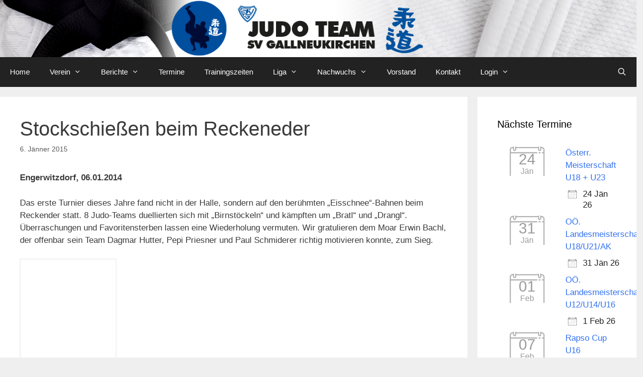

--- FILE ---
content_type: text/html; charset=UTF-8
request_url: https://www.judo-svg.at/stockschiessen-beim-reckeneder-5162
body_size: 14218
content:
<!DOCTYPE html>
<html lang="de-AT">
<head><style>img.lazy{min-height:1px}</style><link href="https://www.judo-svg.at/wp-content/plugins/w3-total-cache/pub/js/lazyload.min.js" as="script">
	<meta charset="UTF-8">
	<meta name='robots' content='index, follow, max-image-preview:large, max-snippet:-1, max-video-preview:-1' />
<meta name="viewport" content="width=device-width, initial-scale=1">
	<!-- This site is optimized with the Yoast SEO plugin v26.7 - https://yoast.com/wordpress/plugins/seo/ -->
	<title>Stockschießen beim Reckeneder - Judoteam SV Gallneukirchen</title>
	<link rel="canonical" href="https://www.judo-svg.at/stockschiessen-beim-reckeneder-5162" />
	<meta property="og:locale" content="de_DE" />
	<meta property="og:type" content="article" />
	<meta property="og:title" content="Stockschießen beim Reckeneder - Judoteam SV Gallneukirchen" />
	<meta property="og:description" content="Engerwitzdorf, 06.01.2014 Das erste Turnier dieses Jahre fand nicht in der Halle, sondern auf den berühmten &#8222;Eisschnee&#8220;-Bahnen beim Reckender statt. ... WeiterlesenStockschießen beim Reckeneder" />
	<meta property="og:url" content="https://www.judo-svg.at/stockschiessen-beim-reckeneder-5162" />
	<meta property="og:site_name" content="Judoteam SV Gallneukirchen" />
	<meta property="article:published_time" content="2015-01-06T07:16:48+00:00" />
	<meta name="author" content="Susann Stollberg" />
	<meta name="twitter:card" content="summary_large_image" />
	<meta name="twitter:label1" content="Verfasst von" />
	<meta name="twitter:data1" content="Susann Stollberg" />
	<script type="application/ld+json" class="yoast-schema-graph">{"@context":"https://schema.org","@graph":[{"@type":"Article","@id":"https://www.judo-svg.at/stockschiessen-beim-reckeneder-5162#article","isPartOf":{"@id":"https://www.judo-svg.at/stockschiessen-beim-reckeneder-5162"},"author":{"name":"Susann Stollberg","@id":"https://www.judo-svg.at/#/schema/person/ee44a3953bbc0d553b9805d5c9a68859"},"headline":"Stockschießen beim Reckeneder","datePublished":"2015-01-06T07:16:48+00:00","mainEntityOfPage":{"@id":"https://www.judo-svg.at/stockschiessen-beim-reckeneder-5162"},"wordCount":68,"publisher":{"@id":"https://www.judo-svg.at/#organization"},"articleSection":["Seitenblicke"],"inLanguage":"de-AT"},{"@type":"WebPage","@id":"https://www.judo-svg.at/stockschiessen-beim-reckeneder-5162","url":"https://www.judo-svg.at/stockschiessen-beim-reckeneder-5162","name":"Stockschießen beim Reckeneder - Judoteam SV Gallneukirchen","isPartOf":{"@id":"https://www.judo-svg.at/#website"},"datePublished":"2015-01-06T07:16:48+00:00","breadcrumb":{"@id":"https://www.judo-svg.at/stockschiessen-beim-reckeneder-5162#breadcrumb"},"inLanguage":"de-AT","potentialAction":[{"@type":"ReadAction","target":["https://www.judo-svg.at/stockschiessen-beim-reckeneder-5162"]}]},{"@type":"BreadcrumbList","@id":"https://www.judo-svg.at/stockschiessen-beim-reckeneder-5162#breadcrumb","itemListElement":[{"@type":"ListItem","position":1,"name":"Home","item":"https://www.judo-svg.at/"},{"@type":"ListItem","position":2,"name":"Stockschießen beim Reckeneder"}]},{"@type":"WebSite","@id":"https://www.judo-svg.at/#website","url":"https://www.judo-svg.at/","name":"Judoteam SV Gallneukirchen","description":"","publisher":{"@id":"https://www.judo-svg.at/#organization"},"potentialAction":[{"@type":"SearchAction","target":{"@type":"EntryPoint","urlTemplate":"https://www.judo-svg.at/?s={search_term_string}"},"query-input":{"@type":"PropertyValueSpecification","valueRequired":true,"valueName":"search_term_string"}}],"inLanguage":"de-AT"},{"@type":"Organization","@id":"https://www.judo-svg.at/#organization","name":"Judoteam SV Gallneukirchen","url":"https://www.judo-svg.at/","logo":{"@type":"ImageObject","inLanguage":"de-AT","@id":"https://www.judo-svg.at/#/schema/logo/image/","url":"https://www.judo-svg.at/wp-content/uploads/2020/12/cropped-2020_header_judo_svg.png","contentUrl":"https://www.judo-svg.at/wp-content/uploads/2020/12/cropped-2020_header_judo_svg.png","width":1400,"height":126,"caption":"Judoteam SV Gallneukirchen"},"image":{"@id":"https://www.judo-svg.at/#/schema/logo/image/"}},{"@type":"Person","@id":"https://www.judo-svg.at/#/schema/person/ee44a3953bbc0d553b9805d5c9a68859","name":"Susann Stollberg","image":{"@type":"ImageObject","inLanguage":"de-AT","@id":"https://www.judo-svg.at/#/schema/person/image/","url":"https://secure.gravatar.com/avatar/98587fc80ccd09669bbd2e18281f377f3f8d513634e5b3997d3e74ed3b645758?s=96&d=mm&r=g","contentUrl":"https://secure.gravatar.com/avatar/98587fc80ccd09669bbd2e18281f377f3f8d513634e5b3997d3e74ed3b645758?s=96&d=mm&r=g","caption":"Susann Stollberg"},"url":"https://www.judo-svg.at/author/stollbergs"}]}</script>
	<!-- / Yoast SEO plugin. -->


<link rel='dns-prefetch' href='//stats.wp.com' />
<link rel="alternate" type="application/rss+xml" title="Judoteam SV Gallneukirchen &raquo; Feed" href="https://www.judo-svg.at/feed" />
<link rel="alternate" type="application/rss+xml" title="Judoteam SV Gallneukirchen &raquo; Kommentar-Feed" href="https://www.judo-svg.at/comments/feed" />
<link rel="alternate" type="application/rss+xml" title="Judoteam SV Gallneukirchen &raquo; Stockschießen beim Reckeneder Kommentar-Feed" href="https://www.judo-svg.at/stockschiessen-beim-reckeneder-5162/feed" />
<link rel="alternate" title="oEmbed (JSON)" type="application/json+oembed" href="https://www.judo-svg.at/wp-json/oembed/1.0/embed?url=https%3A%2F%2Fwww.judo-svg.at%2Fstockschiessen-beim-reckeneder-5162" />
<link rel="alternate" title="oEmbed (XML)" type="text/xml+oembed" href="https://www.judo-svg.at/wp-json/oembed/1.0/embed?url=https%3A%2F%2Fwww.judo-svg.at%2Fstockschiessen-beim-reckeneder-5162&#038;format=xml" />
<style id='wp-img-auto-sizes-contain-inline-css'>
img:is([sizes=auto i],[sizes^="auto," i]){contain-intrinsic-size:3000px 1500px}
/*# sourceURL=wp-img-auto-sizes-contain-inline-css */
</style>
<style id='wp-emoji-styles-inline-css'>

	img.wp-smiley, img.emoji {
		display: inline !important;
		border: none !important;
		box-shadow: none !important;
		height: 1em !important;
		width: 1em !important;
		margin: 0 0.07em !important;
		vertical-align: -0.1em !important;
		background: none !important;
		padding: 0 !important;
	}
/*# sourceURL=wp-emoji-styles-inline-css */
</style>
<style id='wp-block-library-inline-css'>
:root{--wp-block-synced-color:#7a00df;--wp-block-synced-color--rgb:122,0,223;--wp-bound-block-color:var(--wp-block-synced-color);--wp-editor-canvas-background:#ddd;--wp-admin-theme-color:#007cba;--wp-admin-theme-color--rgb:0,124,186;--wp-admin-theme-color-darker-10:#006ba1;--wp-admin-theme-color-darker-10--rgb:0,107,160.5;--wp-admin-theme-color-darker-20:#005a87;--wp-admin-theme-color-darker-20--rgb:0,90,135;--wp-admin-border-width-focus:2px}@media (min-resolution:192dpi){:root{--wp-admin-border-width-focus:1.5px}}.wp-element-button{cursor:pointer}:root .has-very-light-gray-background-color{background-color:#eee}:root .has-very-dark-gray-background-color{background-color:#313131}:root .has-very-light-gray-color{color:#eee}:root .has-very-dark-gray-color{color:#313131}:root .has-vivid-green-cyan-to-vivid-cyan-blue-gradient-background{background:linear-gradient(135deg,#00d084,#0693e3)}:root .has-purple-crush-gradient-background{background:linear-gradient(135deg,#34e2e4,#4721fb 50%,#ab1dfe)}:root .has-hazy-dawn-gradient-background{background:linear-gradient(135deg,#faaca8,#dad0ec)}:root .has-subdued-olive-gradient-background{background:linear-gradient(135deg,#fafae1,#67a671)}:root .has-atomic-cream-gradient-background{background:linear-gradient(135deg,#fdd79a,#004a59)}:root .has-nightshade-gradient-background{background:linear-gradient(135deg,#330968,#31cdcf)}:root .has-midnight-gradient-background{background:linear-gradient(135deg,#020381,#2874fc)}:root{--wp--preset--font-size--normal:16px;--wp--preset--font-size--huge:42px}.has-regular-font-size{font-size:1em}.has-larger-font-size{font-size:2.625em}.has-normal-font-size{font-size:var(--wp--preset--font-size--normal)}.has-huge-font-size{font-size:var(--wp--preset--font-size--huge)}.has-text-align-center{text-align:center}.has-text-align-left{text-align:left}.has-text-align-right{text-align:right}.has-fit-text{white-space:nowrap!important}#end-resizable-editor-section{display:none}.aligncenter{clear:both}.items-justified-left{justify-content:flex-start}.items-justified-center{justify-content:center}.items-justified-right{justify-content:flex-end}.items-justified-space-between{justify-content:space-between}.screen-reader-text{border:0;clip-path:inset(50%);height:1px;margin:-1px;overflow:hidden;padding:0;position:absolute;width:1px;word-wrap:normal!important}.screen-reader-text:focus{background-color:#ddd;clip-path:none;color:#444;display:block;font-size:1em;height:auto;left:5px;line-height:normal;padding:15px 23px 14px;text-decoration:none;top:5px;width:auto;z-index:100000}html :where(.has-border-color){border-style:solid}html :where([style*=border-top-color]){border-top-style:solid}html :where([style*=border-right-color]){border-right-style:solid}html :where([style*=border-bottom-color]){border-bottom-style:solid}html :where([style*=border-left-color]){border-left-style:solid}html :where([style*=border-width]){border-style:solid}html :where([style*=border-top-width]){border-top-style:solid}html :where([style*=border-right-width]){border-right-style:solid}html :where([style*=border-bottom-width]){border-bottom-style:solid}html :where([style*=border-left-width]){border-left-style:solid}html :where(img[class*=wp-image-]){height:auto;max-width:100%}:where(figure){margin:0 0 1em}html :where(.is-position-sticky){--wp-admin--admin-bar--position-offset:var(--wp-admin--admin-bar--height,0px)}@media screen and (max-width:600px){html :where(.is-position-sticky){--wp-admin--admin-bar--position-offset:0px}}

/*# sourceURL=wp-block-library-inline-css */
</style><style id='global-styles-inline-css'>
:root{--wp--preset--aspect-ratio--square: 1;--wp--preset--aspect-ratio--4-3: 4/3;--wp--preset--aspect-ratio--3-4: 3/4;--wp--preset--aspect-ratio--3-2: 3/2;--wp--preset--aspect-ratio--2-3: 2/3;--wp--preset--aspect-ratio--16-9: 16/9;--wp--preset--aspect-ratio--9-16: 9/16;--wp--preset--color--black: #000000;--wp--preset--color--cyan-bluish-gray: #abb8c3;--wp--preset--color--white: #ffffff;--wp--preset--color--pale-pink: #f78da7;--wp--preset--color--vivid-red: #cf2e2e;--wp--preset--color--luminous-vivid-orange: #ff6900;--wp--preset--color--luminous-vivid-amber: #fcb900;--wp--preset--color--light-green-cyan: #7bdcb5;--wp--preset--color--vivid-green-cyan: #00d084;--wp--preset--color--pale-cyan-blue: #8ed1fc;--wp--preset--color--vivid-cyan-blue: #0693e3;--wp--preset--color--vivid-purple: #9b51e0;--wp--preset--color--contrast: var(--contrast);--wp--preset--color--contrast-2: var(--contrast-2);--wp--preset--color--contrast-3: var(--contrast-3);--wp--preset--color--base: var(--base);--wp--preset--color--base-2: var(--base-2);--wp--preset--color--base-3: var(--base-3);--wp--preset--color--accent: var(--accent);--wp--preset--gradient--vivid-cyan-blue-to-vivid-purple: linear-gradient(135deg,rgb(6,147,227) 0%,rgb(155,81,224) 100%);--wp--preset--gradient--light-green-cyan-to-vivid-green-cyan: linear-gradient(135deg,rgb(122,220,180) 0%,rgb(0,208,130) 100%);--wp--preset--gradient--luminous-vivid-amber-to-luminous-vivid-orange: linear-gradient(135deg,rgb(252,185,0) 0%,rgb(255,105,0) 100%);--wp--preset--gradient--luminous-vivid-orange-to-vivid-red: linear-gradient(135deg,rgb(255,105,0) 0%,rgb(207,46,46) 100%);--wp--preset--gradient--very-light-gray-to-cyan-bluish-gray: linear-gradient(135deg,rgb(238,238,238) 0%,rgb(169,184,195) 100%);--wp--preset--gradient--cool-to-warm-spectrum: linear-gradient(135deg,rgb(74,234,220) 0%,rgb(151,120,209) 20%,rgb(207,42,186) 40%,rgb(238,44,130) 60%,rgb(251,105,98) 80%,rgb(254,248,76) 100%);--wp--preset--gradient--blush-light-purple: linear-gradient(135deg,rgb(255,206,236) 0%,rgb(152,150,240) 100%);--wp--preset--gradient--blush-bordeaux: linear-gradient(135deg,rgb(254,205,165) 0%,rgb(254,45,45) 50%,rgb(107,0,62) 100%);--wp--preset--gradient--luminous-dusk: linear-gradient(135deg,rgb(255,203,112) 0%,rgb(199,81,192) 50%,rgb(65,88,208) 100%);--wp--preset--gradient--pale-ocean: linear-gradient(135deg,rgb(255,245,203) 0%,rgb(182,227,212) 50%,rgb(51,167,181) 100%);--wp--preset--gradient--electric-grass: linear-gradient(135deg,rgb(202,248,128) 0%,rgb(113,206,126) 100%);--wp--preset--gradient--midnight: linear-gradient(135deg,rgb(2,3,129) 0%,rgb(40,116,252) 100%);--wp--preset--font-size--small: 13px;--wp--preset--font-size--medium: 20px;--wp--preset--font-size--large: 36px;--wp--preset--font-size--x-large: 42px;--wp--preset--spacing--20: 0.44rem;--wp--preset--spacing--30: 0.67rem;--wp--preset--spacing--40: 1rem;--wp--preset--spacing--50: 1.5rem;--wp--preset--spacing--60: 2.25rem;--wp--preset--spacing--70: 3.38rem;--wp--preset--spacing--80: 5.06rem;--wp--preset--shadow--natural: 6px 6px 9px rgba(0, 0, 0, 0.2);--wp--preset--shadow--deep: 12px 12px 50px rgba(0, 0, 0, 0.4);--wp--preset--shadow--sharp: 6px 6px 0px rgba(0, 0, 0, 0.2);--wp--preset--shadow--outlined: 6px 6px 0px -3px rgb(255, 255, 255), 6px 6px rgb(0, 0, 0);--wp--preset--shadow--crisp: 6px 6px 0px rgb(0, 0, 0);}:where(.is-layout-flex){gap: 0.5em;}:where(.is-layout-grid){gap: 0.5em;}body .is-layout-flex{display: flex;}.is-layout-flex{flex-wrap: wrap;align-items: center;}.is-layout-flex > :is(*, div){margin: 0;}body .is-layout-grid{display: grid;}.is-layout-grid > :is(*, div){margin: 0;}:where(.wp-block-columns.is-layout-flex){gap: 2em;}:where(.wp-block-columns.is-layout-grid){gap: 2em;}:where(.wp-block-post-template.is-layout-flex){gap: 1.25em;}:where(.wp-block-post-template.is-layout-grid){gap: 1.25em;}.has-black-color{color: var(--wp--preset--color--black) !important;}.has-cyan-bluish-gray-color{color: var(--wp--preset--color--cyan-bluish-gray) !important;}.has-white-color{color: var(--wp--preset--color--white) !important;}.has-pale-pink-color{color: var(--wp--preset--color--pale-pink) !important;}.has-vivid-red-color{color: var(--wp--preset--color--vivid-red) !important;}.has-luminous-vivid-orange-color{color: var(--wp--preset--color--luminous-vivid-orange) !important;}.has-luminous-vivid-amber-color{color: var(--wp--preset--color--luminous-vivid-amber) !important;}.has-light-green-cyan-color{color: var(--wp--preset--color--light-green-cyan) !important;}.has-vivid-green-cyan-color{color: var(--wp--preset--color--vivid-green-cyan) !important;}.has-pale-cyan-blue-color{color: var(--wp--preset--color--pale-cyan-blue) !important;}.has-vivid-cyan-blue-color{color: var(--wp--preset--color--vivid-cyan-blue) !important;}.has-vivid-purple-color{color: var(--wp--preset--color--vivid-purple) !important;}.has-black-background-color{background-color: var(--wp--preset--color--black) !important;}.has-cyan-bluish-gray-background-color{background-color: var(--wp--preset--color--cyan-bluish-gray) !important;}.has-white-background-color{background-color: var(--wp--preset--color--white) !important;}.has-pale-pink-background-color{background-color: var(--wp--preset--color--pale-pink) !important;}.has-vivid-red-background-color{background-color: var(--wp--preset--color--vivid-red) !important;}.has-luminous-vivid-orange-background-color{background-color: var(--wp--preset--color--luminous-vivid-orange) !important;}.has-luminous-vivid-amber-background-color{background-color: var(--wp--preset--color--luminous-vivid-amber) !important;}.has-light-green-cyan-background-color{background-color: var(--wp--preset--color--light-green-cyan) !important;}.has-vivid-green-cyan-background-color{background-color: var(--wp--preset--color--vivid-green-cyan) !important;}.has-pale-cyan-blue-background-color{background-color: var(--wp--preset--color--pale-cyan-blue) !important;}.has-vivid-cyan-blue-background-color{background-color: var(--wp--preset--color--vivid-cyan-blue) !important;}.has-vivid-purple-background-color{background-color: var(--wp--preset--color--vivid-purple) !important;}.has-black-border-color{border-color: var(--wp--preset--color--black) !important;}.has-cyan-bluish-gray-border-color{border-color: var(--wp--preset--color--cyan-bluish-gray) !important;}.has-white-border-color{border-color: var(--wp--preset--color--white) !important;}.has-pale-pink-border-color{border-color: var(--wp--preset--color--pale-pink) !important;}.has-vivid-red-border-color{border-color: var(--wp--preset--color--vivid-red) !important;}.has-luminous-vivid-orange-border-color{border-color: var(--wp--preset--color--luminous-vivid-orange) !important;}.has-luminous-vivid-amber-border-color{border-color: var(--wp--preset--color--luminous-vivid-amber) !important;}.has-light-green-cyan-border-color{border-color: var(--wp--preset--color--light-green-cyan) !important;}.has-vivid-green-cyan-border-color{border-color: var(--wp--preset--color--vivid-green-cyan) !important;}.has-pale-cyan-blue-border-color{border-color: var(--wp--preset--color--pale-cyan-blue) !important;}.has-vivid-cyan-blue-border-color{border-color: var(--wp--preset--color--vivid-cyan-blue) !important;}.has-vivid-purple-border-color{border-color: var(--wp--preset--color--vivid-purple) !important;}.has-vivid-cyan-blue-to-vivid-purple-gradient-background{background: var(--wp--preset--gradient--vivid-cyan-blue-to-vivid-purple) !important;}.has-light-green-cyan-to-vivid-green-cyan-gradient-background{background: var(--wp--preset--gradient--light-green-cyan-to-vivid-green-cyan) !important;}.has-luminous-vivid-amber-to-luminous-vivid-orange-gradient-background{background: var(--wp--preset--gradient--luminous-vivid-amber-to-luminous-vivid-orange) !important;}.has-luminous-vivid-orange-to-vivid-red-gradient-background{background: var(--wp--preset--gradient--luminous-vivid-orange-to-vivid-red) !important;}.has-very-light-gray-to-cyan-bluish-gray-gradient-background{background: var(--wp--preset--gradient--very-light-gray-to-cyan-bluish-gray) !important;}.has-cool-to-warm-spectrum-gradient-background{background: var(--wp--preset--gradient--cool-to-warm-spectrum) !important;}.has-blush-light-purple-gradient-background{background: var(--wp--preset--gradient--blush-light-purple) !important;}.has-blush-bordeaux-gradient-background{background: var(--wp--preset--gradient--blush-bordeaux) !important;}.has-luminous-dusk-gradient-background{background: var(--wp--preset--gradient--luminous-dusk) !important;}.has-pale-ocean-gradient-background{background: var(--wp--preset--gradient--pale-ocean) !important;}.has-electric-grass-gradient-background{background: var(--wp--preset--gradient--electric-grass) !important;}.has-midnight-gradient-background{background: var(--wp--preset--gradient--midnight) !important;}.has-small-font-size{font-size: var(--wp--preset--font-size--small) !important;}.has-medium-font-size{font-size: var(--wp--preset--font-size--medium) !important;}.has-large-font-size{font-size: var(--wp--preset--font-size--large) !important;}.has-x-large-font-size{font-size: var(--wp--preset--font-size--x-large) !important;}
/*# sourceURL=global-styles-inline-css */
</style>

<style id='classic-theme-styles-inline-css'>
/*! This file is auto-generated */
.wp-block-button__link{color:#fff;background-color:#32373c;border-radius:9999px;box-shadow:none;text-decoration:none;padding:calc(.667em + 2px) calc(1.333em + 2px);font-size:1.125em}.wp-block-file__button{background:#32373c;color:#fff;text-decoration:none}
/*# sourceURL=/wp-includes/css/classic-themes.min.css */
</style>
<link rel="stylesheet" href="https://www.judo-svg.at/wp-content/cache/minify/5e25d.css" media="all" />

<style id='events-manager-inline-css'>
body .em { --font-family : inherit; --font-weight : inherit; --font-size : 1em; --line-height : inherit; }
/*# sourceURL=events-manager-inline-css */
</style>
<link rel="stylesheet" href="https://www.judo-svg.at/wp-content/cache/minify/c1bf3.css" media="all" />




<style id='generate-style-inline-css'>
body{background-color:#efefef;color:#3a3a3a;}a{color:#1e73be;}a:hover, a:focus, a:active{color:#000000;}body .grid-container{max-width:1400px;}.wp-block-group__inner-container{max-width:1400px;margin-left:auto;margin-right:auto;}.generate-back-to-top{font-size:20px;border-radius:3px;position:fixed;bottom:30px;right:30px;line-height:40px;width:40px;text-align:center;z-index:10;transition:opacity 300ms ease-in-out;opacity:0.1;transform:translateY(1000px);}.generate-back-to-top__show{opacity:1;transform:translateY(0);}.navigation-search{position:absolute;left:-99999px;pointer-events:none;visibility:hidden;z-index:20;width:100%;top:0;transition:opacity 100ms ease-in-out;opacity:0;}.navigation-search.nav-search-active{left:0;right:0;pointer-events:auto;visibility:visible;opacity:1;}.navigation-search input[type="search"]{outline:0;border:0;vertical-align:bottom;line-height:1;opacity:0.9;width:100%;z-index:20;border-radius:0;-webkit-appearance:none;height:60px;}.navigation-search input::-ms-clear{display:none;width:0;height:0;}.navigation-search input::-ms-reveal{display:none;width:0;height:0;}.navigation-search input::-webkit-search-decoration, .navigation-search input::-webkit-search-cancel-button, .navigation-search input::-webkit-search-results-button, .navigation-search input::-webkit-search-results-decoration{display:none;}.main-navigation li.search-item{z-index:21;}li.search-item.active{transition:opacity 100ms ease-in-out;}.nav-left-sidebar .main-navigation li.search-item.active,.nav-right-sidebar .main-navigation li.search-item.active{width:auto;display:inline-block;float:right;}.gen-sidebar-nav .navigation-search{top:auto;bottom:0;}:root{--contrast:#222222;--contrast-2:#575760;--contrast-3:#b2b2be;--base:#f0f0f0;--base-2:#f7f8f9;--base-3:#ffffff;--accent:#1e73be;}:root .has-contrast-color{color:var(--contrast);}:root .has-contrast-background-color{background-color:var(--contrast);}:root .has-contrast-2-color{color:var(--contrast-2);}:root .has-contrast-2-background-color{background-color:var(--contrast-2);}:root .has-contrast-3-color{color:var(--contrast-3);}:root .has-contrast-3-background-color{background-color:var(--contrast-3);}:root .has-base-color{color:var(--base);}:root .has-base-background-color{background-color:var(--base);}:root .has-base-2-color{color:var(--base-2);}:root .has-base-2-background-color{background-color:var(--base-2);}:root .has-base-3-color{color:var(--base-3);}:root .has-base-3-background-color{background-color:var(--base-3);}:root .has-accent-color{color:var(--accent);}:root .has-accent-background-color{background-color:var(--accent);}body, button, input, select, textarea{font-family:Helvetica;}body{line-height:1.5;}.entry-content > [class*="wp-block-"]:not(:last-child):not(.wp-block-heading){margin-bottom:1.5em;}.main-navigation .main-nav ul ul li a{font-size:14px;}.sidebar .widget, .footer-widgets .widget{font-size:17px;}h1{font-family:Helvetica;font-weight:400;font-size:40px;}h2{font-family:Helvetica;font-weight:400;font-size:30px;}h3{font-family:Helvetica;font-size:20px;}h4{font-size:inherit;}h5{font-size:inherit;}@media (max-width:768px){.main-title{font-size:30px;}h1{font-size:30px;}h2{font-size:25px;}}.top-bar{background-color:#636363;color:#ffffff;}.top-bar a{color:#ffffff;}.top-bar a:hover{color:#303030;}.site-header{background-color:#ffffff;color:#3a3a3a;}.site-header a{color:#3a3a3a;}.main-title a,.main-title a:hover{color:#ffffff;}.site-description{color:#757575;}.main-navigation,.main-navigation ul ul{background-color:#222222;}.main-navigation .main-nav ul li a, .main-navigation .menu-toggle, .main-navigation .menu-bar-items{color:#ffffff;}.main-navigation .main-nav ul li:not([class*="current-menu-"]):hover > a, .main-navigation .main-nav ul li:not([class*="current-menu-"]):focus > a, .main-navigation .main-nav ul li.sfHover:not([class*="current-menu-"]) > a, .main-navigation .menu-bar-item:hover > a, .main-navigation .menu-bar-item.sfHover > a{color:#ffffff;background-color:#3f3f3f;}button.menu-toggle:hover,button.menu-toggle:focus,.main-navigation .mobile-bar-items a,.main-navigation .mobile-bar-items a:hover,.main-navigation .mobile-bar-items a:focus{color:#ffffff;}.main-navigation .main-nav ul li[class*="current-menu-"] > a{color:#ffffff;background-color:#3f3f3f;}.navigation-search input[type="search"],.navigation-search input[type="search"]:active, .navigation-search input[type="search"]:focus, .main-navigation .main-nav ul li.search-item.active > a, .main-navigation .menu-bar-items .search-item.active > a{color:#ffffff;background-color:#3f3f3f;}.main-navigation ul ul{background-color:#3f3f3f;}.main-navigation .main-nav ul ul li a{color:#ffffff;}.main-navigation .main-nav ul ul li:not([class*="current-menu-"]):hover > a,.main-navigation .main-nav ul ul li:not([class*="current-menu-"]):focus > a, .main-navigation .main-nav ul ul li.sfHover:not([class*="current-menu-"]) > a{color:#ffffff;background-color:#4f4f4f;}.main-navigation .main-nav ul ul li[class*="current-menu-"] > a{color:#ffffff;background-color:#4f4f4f;}.separate-containers .inside-article, .separate-containers .comments-area, .separate-containers .page-header, .one-container .container, .separate-containers .paging-navigation, .inside-page-header{background-color:#ffffff;}.entry-meta{color:#595959;}.entry-meta a{color:#595959;}.entry-meta a:hover{color:#1e73be;}.sidebar .widget{background-color:#ffffff;}.sidebar .widget .widget-title{color:#000000;}.footer-widgets{background-color:#ffffff;}.footer-widgets .widget-title{color:#000000;}.site-info{color:#ffffff;background-color:#222222;}.site-info a{color:#ffffff;}.site-info a:hover{color:#606060;}.footer-bar .widget_nav_menu .current-menu-item a{color:#606060;}input[type="text"],input[type="email"],input[type="url"],input[type="password"],input[type="search"],input[type="tel"],input[type="number"],textarea,select{color:#666666;background-color:#fafafa;border-color:#cccccc;}input[type="text"]:focus,input[type="email"]:focus,input[type="url"]:focus,input[type="password"]:focus,input[type="search"]:focus,input[type="tel"]:focus,input[type="number"]:focus,textarea:focus,select:focus{color:#666666;background-color:#ffffff;border-color:#bfbfbf;}button,html input[type="button"],input[type="reset"],input[type="submit"],a.button,a.wp-block-button__link:not(.has-background){color:#ffffff;background-color:#666666;}button:hover,html input[type="button"]:hover,input[type="reset"]:hover,input[type="submit"]:hover,a.button:hover,button:focus,html input[type="button"]:focus,input[type="reset"]:focus,input[type="submit"]:focus,a.button:focus,a.wp-block-button__link:not(.has-background):active,a.wp-block-button__link:not(.has-background):focus,a.wp-block-button__link:not(.has-background):hover{color:#ffffff;background-color:#3f3f3f;}a.generate-back-to-top{background-color:rgba( 0,0,0,0.4 );color:#ffffff;}a.generate-back-to-top:hover,a.generate-back-to-top:focus{background-color:rgba( 0,0,0,0.6 );color:#ffffff;}:root{--gp-search-modal-bg-color:var(--base-3);--gp-search-modal-text-color:var(--contrast);--gp-search-modal-overlay-bg-color:rgba(0,0,0,0.2);}@media (max-width: 768px){.main-navigation .menu-bar-item:hover > a, .main-navigation .menu-bar-item.sfHover > a{background:none;color:#ffffff;}}.inside-top-bar{padding:10px;}.inside-header{padding:40px;}.site-main .wp-block-group__inner-container{padding:40px;}.entry-content .alignwide, body:not(.no-sidebar) .entry-content .alignfull{margin-left:-40px;width:calc(100% + 80px);max-width:calc(100% + 80px);}.rtl .menu-item-has-children .dropdown-menu-toggle{padding-left:20px;}.rtl .main-navigation .main-nav ul li.menu-item-has-children > a{padding-right:20px;}.site-info{padding:20px;}@media (max-width:768px){.separate-containers .inside-article, .separate-containers .comments-area, .separate-containers .page-header, .separate-containers .paging-navigation, .one-container .site-content, .inside-page-header{padding:10px 30px 0px 30px;}.site-main .wp-block-group__inner-container{padding:10px 30px 0px 30px;}.site-info{padding-right:10px;padding-left:10px;}.entry-content .alignwide, body:not(.no-sidebar) .entry-content .alignfull{margin-left:-30px;width:calc(100% + 60px);max-width:calc(100% + 60px);}}.one-container .sidebar .widget{padding:0px;}@media (max-width: 768px){.main-navigation .menu-toggle,.main-navigation .mobile-bar-items,.sidebar-nav-mobile:not(#sticky-placeholder){display:block;}.main-navigation ul,.gen-sidebar-nav{display:none;}[class*="nav-float-"] .site-header .inside-header > *{float:none;clear:both;}}
.main-navigation .main-nav ul li a,.menu-toggle,.main-navigation .mobile-bar-items a{transition: line-height 300ms ease}.main-navigation.toggled .main-nav > ul{background-color: #222222}
/*# sourceURL=generate-style-inline-css */
</style>
<link rel="stylesheet" href="https://www.judo-svg.at/wp-content/cache/minify/267f2.css" media="all" />





<script src="https://www.judo-svg.at/wp-content/cache/minify/127b0.js"></script>






<script id="jquery-ui-datepicker-js-after">
jQuery(function(jQuery){jQuery.datepicker.setDefaults({"closeText":"Schlie\u00dfen","currentText":"Heute","monthNames":["J\u00e4nner","Feber","M\u00e4rz","April","Mai","Juni","Juli","August","September","Oktober","November","Dezember"],"monthNamesShort":["J\u00e4n","Feb","Mrz","Apr","Mai","Jun","Jul","Aug","Sep","Okt","Nov","Dez"],"nextText":"Weiter","prevText":"Vorherige","dayNames":["Sonntag","Montag","Dienstag","Mittwoch","Donnerstag","Freitag","Samstag"],"dayNamesShort":["So","Mo","Di","Mi","Do","Fr","Sa"],"dayNamesMin":["S","M","D","M","D","F","S"],"dateFormat":"d. MM yy","firstDay":1,"isRTL":false});});
//# sourceURL=jquery-ui-datepicker-js-after
</script>
<script src="https://www.judo-svg.at/wp-content/cache/minify/19c2f.js"></script>






<script id="events-manager-js-extra">
var EM = {"ajaxurl":"https://www.judo-svg.at/wp-admin/admin-ajax.php","locationajaxurl":"https://www.judo-svg.at/wp-admin/admin-ajax.php?action=locations_search","firstDay":"1","locale":"de","dateFormat":"yy-mm-dd","ui_css":"https://www.judo-svg.at/wp-content/plugins/events-manager/includes/css/jquery-ui/build.min.css","show24hours":"1","is_ssl":"1","autocomplete_limit":"10","calendar":{"breakpoints":{"small":560,"medium":908,"large":false},"month_format":"M Y"},"phone":"","datepicker":{"format":"d.m.Y","locale":"de"},"search":{"breakpoints":{"small":650,"medium":850,"full":false}},"url":"https://www.judo-svg.at/wp-content/plugins/events-manager","assets":{"input.em-uploader":{"js":{"em-uploader":{"url":"https://www.judo-svg.at/wp-content/plugins/events-manager/includes/js/em-uploader.js?v=7.2.3.1","event":"em_uploader_ready"}}},".em-event-editor":{"js":{"event-editor":{"url":"https://www.judo-svg.at/wp-content/plugins/events-manager/includes/js/events-manager-event-editor.js?v=7.2.3.1","event":"em_event_editor_ready"}},"css":{"event-editor":"https://www.judo-svg.at/wp-content/plugins/events-manager/includes/css/events-manager-event-editor.min.css?v=7.2.3.1"}},".em-recurrence-sets, .em-timezone":{"js":{"luxon":{"url":"luxon/luxon.js?v=7.2.3.1","event":"em_luxon_ready"}}},".em-booking-form, #em-booking-form, .em-booking-recurring, .em-event-booking-form":{"js":{"em-bookings":{"url":"https://www.judo-svg.at/wp-content/plugins/events-manager/includes/js/bookingsform.js?v=7.2.3.1","event":"em_booking_form_js_loaded"}}},"#em-opt-archetypes":{"js":{"archetypes":"https://www.judo-svg.at/wp-content/plugins/events-manager/includes/js/admin-archetype-editor.js?v=7.2.3.1","archetypes_ms":"https://www.judo-svg.at/wp-content/plugins/events-manager/includes/js/admin-archetypes.js?v=7.2.3.1","qs":"qs/qs.js?v=7.2.3.1"}}},"cached":"1","bookingInProgress":"Please wait while the booking is being submitted.","tickets_save":"Save Ticket","bookingajaxurl":"https://www.judo-svg.at/wp-admin/admin-ajax.php","bookings_export_save":"Export Bookings","bookings_settings_save":"Save Settings","booking_delete":"Are you sure you want to delete?","booking_offset":"30","bookings":{"submit_button":{"text":{"default":"Jetzt Anmelden","free":"Jetzt Anmelden","payment":"Jetzt Anmelden","processing":"Processing ..."}},"update_listener":""},"bb_full":"Sold Out","bb_book":"Anmelden","bb_booking":"Booking...","bb_booked":"Booking Submitted","bb_error":"Booking Error. Try again?","bb_cancel":"Abmelden","bb_canceling":"Canceling...","bb_cancelled":"Cancelled","bb_cancel_error":"Cancellation Error. Try again?","txt_search":"Search","txt_searching":"Searching...","txt_loading":"Loading..."};
//# sourceURL=events-manager-js-extra
</script>
<script src="https://www.judo-svg.at/wp-content/cache/minify/c2433.js"></script>



<script id="responsive-lightbox-sanitizer-js-before">
window.RLG = window.RLG || {}; window.RLG.sanitizeAllowedHosts = ["youtube.com","www.youtube.com","youtu.be","vimeo.com","player.vimeo.com"];
//# sourceURL=responsive-lightbox-sanitizer-js-before
</script>
<script src="https://www.judo-svg.at/wp-content/cache/minify/a8869.js"></script>




<script id="responsive-lightbox-js-before">
var rlArgs = {"script":"tosrus","selector":"lightbox","customEvents":"","activeGalleries":true,"effect":"slide","infinite":true,"keys":true,"autoplay":true,"pauseOnHover":false,"timeout":4000,"pagination":true,"paginationType":"thumbnails","closeOnClick":true,"woocommerce_gallery":false,"ajaxurl":"https:\/\/www.judo-svg.at\/wp-admin\/admin-ajax.php","nonce":"29f4b9bfaa","preview":false,"postId":5162,"scriptExtension":false};

//# sourceURL=responsive-lightbox-js-before
</script>
<script src="https://www.judo-svg.at/wp-content/cache/minify/96f3a.js"></script>

<link rel="https://api.w.org/" href="https://www.judo-svg.at/wp-json/" /><link rel="alternate" title="JSON" type="application/json" href="https://www.judo-svg.at/wp-json/wp/v2/posts/5162" /><link rel="EditURI" type="application/rsd+xml" title="RSD" href="https://www.judo-svg.at/xmlrpc.php?rsd" />
<meta name="generator" content="WordPress 6.9" />
<link rel='shortlink' href='https://www.judo-svg.at/?p=5162' />
	<style>img#wpstats{display:none}</style>
		<link rel="pingback" href="https://www.judo-svg.at/xmlrpc.php">
<link rel="icon" href="https://www.judo-svg.at/wp-content/uploads/2020/12/cropped-favicon-judo-svg-at-1-32x32.png" sizes="32x32" />
<link rel="icon" href="https://www.judo-svg.at/wp-content/uploads/2020/12/cropped-favicon-judo-svg-at-1-192x192.png" sizes="192x192" />
<link rel="apple-touch-icon" href="https://www.judo-svg.at/wp-content/uploads/2020/12/cropped-favicon-judo-svg-at-1-180x180.png" />
<meta name="msapplication-TileImage" content="https://www.judo-svg.at/wp-content/uploads/2020/12/cropped-favicon-judo-svg-at-1-270x270.png" />
</head>

<body class="wp-singular post-template-default single single-post postid-5162 single-format-standard wp-custom-logo wp-embed-responsive wp-theme-generatepress wp-child-theme-generatepress_child post-image-above-header post-image-aligned-left sticky-menu-slide sticky-enabled both-sticky-menu right-sidebar nav-below-header separate-containers contained-header active-footer-widgets-3 nav-search-enabled nav-aligned-left header-aligned-left dropdown-hover" itemtype="https://schema.org/Blog" itemscope>
	<a class="screen-reader-text skip-link" href="#content" title="Skip to content">Skip to content</a>		<header class="site-header grid-container grid-parent" id="masthead" aria-label="Site"  itemtype="https://schema.org/WPHeader" itemscope>
			<div class="inside-header grid-container grid-parent">
				<div class="site-logo">
					<a href="https://www.judo-svg.at/" rel="home">
						<img  class="header-image is-logo-image lazy" alt="Judoteam SV Gallneukirchen" src="data:image/svg+xml,%3Csvg%20xmlns='http://www.w3.org/2000/svg'%20viewBox='0%200%201400%20126'%3E%3C/svg%3E" data-src="https://www.judo-svg.at/wp-content/uploads/2020/12/cropped-2020_header_judo_svg.png" />
					</a>
				</div>			</div>
		</header>
				<nav class="auto-hide-sticky main-navigation grid-container grid-parent sub-menu-right" id="site-navigation" aria-label="Primary"  itemtype="https://schema.org/SiteNavigationElement" itemscope>
			<div class="inside-navigation grid-container grid-parent">
				<form method="get" class="search-form navigation-search" action="https://www.judo-svg.at/">
					<input type="search" class="search-field" value="" name="s" title="Search" />
				</form>		<div class="mobile-bar-items">
			<!--<a href="/">Home</a>-->
<a href="/termine/kategorien/alle-termine">Termine</a>
<a href="/kontakt">Kontakt</a>			<span class="search-item">
				<a aria-label="Open Search Bar" href="#">
									</a>
			</span>
		</div>
						<button class="menu-toggle" aria-controls="primary-menu" aria-expanded="false">
					<span class="screen-reader-text">Menu</span>				</button>
				<div id="primary-menu" class="main-nav"><ul id="menu-top" class=" menu sf-menu"><li id="menu-item-4337" class="menu-item menu-item-type-custom menu-item-object-custom menu-item-4337"><a href="/">Home</a></li>
<li id="menu-item-564" class="menu-item menu-item-type-custom menu-item-object-custom menu-item-has-children menu-item-564"><a href="#">Verein<span role="presentation" class="dropdown-menu-toggle"></span></a>
<ul class="sub-menu">
	<li id="menu-item-4378" class="menu-item menu-item-type-post_type menu-item-object-page menu-item-4378"><a href="https://www.judo-svg.at/aktuelle-kurse">Aktuelle Kurse</a></li>
	<li id="menu-item-27" class="menu-item menu-item-type-post_type menu-item-object-page menu-item-27"><a href="https://www.judo-svg.at/sektionsportrait">Sektionsportrait</a></li>
	<li id="menu-item-6325" class="menu-item menu-item-type-post_type menu-item-object-page menu-item-6325"><a href="https://www.judo-svg.at/videos-2">Videos</a></li>
	<li id="menu-item-6330" class="menu-item menu-item-type-post_type menu-item-object-post menu-item-6330"><a href="https://www.judo-svg.at/downloads-4477">Downloads</a></li>
	<li id="menu-item-6329" class="menu-item menu-item-type-post_type menu-item-object-post menu-item-6329"><a href="https://www.judo-svg.at/link-4478">Linksammlung</a></li>
</ul>
</li>
<li id="menu-item-4339" class="menu-item menu-item-type-custom menu-item-object-custom menu-item-has-children menu-item-4339"><a href="#">Berichte<span role="presentation" class="dropdown-menu-toggle"></span></a>
<ul class="sub-menu">
	<li id="menu-item-12181" class="menu-item menu-item-type-taxonomy menu-item-object-category menu-item-12181"><a href="https://www.judo-svg.at/category/berichte/berichte-2026">Berichte 2026</a></li>
	<li id="menu-item-11158" class="menu-item menu-item-type-taxonomy menu-item-object-category menu-item-11158"><a href="https://www.judo-svg.at/category/berichte/berichte-2025">Berichte 2025</a></li>
	<li id="menu-item-10081" class="menu-item menu-item-type-taxonomy menu-item-object-category menu-item-10081"><a href="https://www.judo-svg.at/category/berichte/berichte-2024">Berichte 2024</a></li>
	<li id="menu-item-8955" class="menu-item menu-item-type-taxonomy menu-item-object-category menu-item-8955"><a href="https://www.judo-svg.at/category/berichte/berichte-2023">Berichte 2023</a></li>
	<li id="menu-item-7818" class="menu-item menu-item-type-taxonomy menu-item-object-category menu-item-7818"><a href="https://www.judo-svg.at/category/berichte/berichte-2022">Berichte 2022</a></li>
	<li id="menu-item-6401" class="menu-item menu-item-type-taxonomy menu-item-object-category menu-item-6401"><a href="https://www.judo-svg.at/category/berichte/berichte-2021">Berichte 2021</a></li>
	<li id="menu-item-6400" class="menu-item menu-item-type-taxonomy menu-item-object-category menu-item-6400"><a href="https://www.judo-svg.at/category/berichte/berichte-2020">Berichte 2020</a></li>
	<li id="menu-item-6285" class="menu-item menu-item-type-taxonomy menu-item-object-category menu-item-6285"><a href="https://www.judo-svg.at/category/berichte/berichte-2019">Berichte 2019</a></li>
	<li id="menu-item-6290" class="menu-item menu-item-type-taxonomy menu-item-object-category menu-item-6290"><a href="https://www.judo-svg.at/category/berichte/berichte-2018">Berichte 2018</a></li>
	<li id="menu-item-6288" class="menu-item menu-item-type-taxonomy menu-item-object-category menu-item-6288"><a href="https://www.judo-svg.at/category/berichte/berichte-2017b">Berichte 2017</a></li>
	<li id="menu-item-6287" class="menu-item menu-item-type-taxonomy menu-item-object-category menu-item-6287"><a href="https://www.judo-svg.at/category/berichte/berichte-2016">Berichte 2016</a></li>
	<li id="menu-item-6291" class="menu-item menu-item-type-taxonomy menu-item-object-category menu-item-6291"><a href="https://www.judo-svg.at/category/berichte/berichte-2015">Berichte 2015</a></li>
	<li id="menu-item-6289" class="menu-item menu-item-type-taxonomy menu-item-object-category menu-item-6289"><a href="https://www.judo-svg.at/category/berichte/berichte-2014">Berichte 2014</a></li>
	<li id="menu-item-6286" class="menu-item menu-item-type-taxonomy menu-item-object-category menu-item-6286"><a href="https://www.judo-svg.at/category/berichte/berichte-2013">Berichte 2013</a></li>
	<li id="menu-item-6283" class="menu-item menu-item-type-taxonomy menu-item-object-category menu-item-6283"><a href="https://www.judo-svg.at/category/berichte/berichte-2012">Berichte 2012</a></li>
	<li id="menu-item-6284" class="menu-item menu-item-type-taxonomy menu-item-object-category current-post-ancestor current-menu-parent current-post-parent menu-item-6284"><a href="https://www.judo-svg.at/category/seitenblicke">Seitenblicke</a></li>
	<li id="menu-item-4344" class="menu-item menu-item-type-custom menu-item-object-custom menu-item-4344"><a href="/judosvg/bestritten.htm">Archiv(2004-2012)</a></li>
</ul>
</li>
<li id="menu-item-4372" class="menu-item menu-item-type-taxonomy menu-item-object-event-categories menu-item-4372"><a href="https://www.judo-svg.at/termine/kategorien/alle-termine">Termine</a></li>
<li id="menu-item-6318" class="menu-item menu-item-type-post_type menu-item-object-page menu-item-6318"><a href="https://www.judo-svg.at/trainingszeiten">Trainingszeiten</a></li>
<li id="menu-item-89" class="menu-item menu-item-type-post_type menu-item-object-page menu-item-has-children menu-item-89"><a href="https://www.judo-svg.at/liga">Liga<span role="presentation" class="dropdown-menu-toggle"></span></a>
<ul class="sub-menu">
	<li id="menu-item-568" class="menu-item menu-item-type-post_type menu-item-object-page menu-item-568"><a href="https://www.judo-svg.at/2-bundesliga">Bundesliga und Landesliga Frauen</a></li>
	<li id="menu-item-574" class="menu-item menu-item-type-post_type menu-item-object-page menu-item-574"><a href="https://www.judo-svg.at/landesliga-a">Landesliga A</a></li>
	<li id="menu-item-573" class="menu-item menu-item-type-post_type menu-item-object-page menu-item-573"><a href="https://www.judo-svg.at/1-klasse">Schülerliga</a></li>
</ul>
</li>
<li id="menu-item-4304" class="menu-item menu-item-type-post_type menu-item-object-page menu-item-has-children menu-item-4304"><a href="https://www.judo-svg.at/kids">Nachwuchs<span role="presentation" class="dropdown-menu-toggle"></span></a>
<ul class="sub-menu">
	<li id="menu-item-4396" class="menu-item menu-item-type-taxonomy menu-item-object-event-categories menu-item-4396"><a href="https://www.judo-svg.at/termine/kategorien/nachwuchs-veranstaltungen">Nachwuchs-Veranstaltungen</a></li>
</ul>
</li>
<li id="menu-item-6375" class="menu-item menu-item-type-post_type menu-item-object-page menu-item-6375"><a href="https://www.judo-svg.at/vorstand-2">Vorstand</a></li>
<li id="menu-item-28" class="menu-item menu-item-type-post_type menu-item-object-page menu-item-28"><a href="https://www.judo-svg.at/kontakt">Kontakt</a></li>
<li id="menu-item-417" class="menu-item menu-item-type-custom menu-item-object-custom menu-item-has-children menu-item-417"><a href="/login">Login<span role="presentation" class="dropdown-menu-toggle"></span></a>
<ul class="sub-menu">
	<li id="menu-item-565" class="menu-item menu-item-type-post_type menu-item-object-page menu-item-565"><a href="https://www.judo-svg.at/events/anmeldungen">Meine Anmeldungen</a></li>
	<li id="menu-item-81" class="menu-item menu-item-type-post_type menu-item-object-page menu-item-81"><a href="https://www.judo-svg.at/events">Anmeldungen</a></li>
</ul>
</li>
<li class="search-item menu-item-align-right"><a aria-label="Open Search Bar" href="#"></a></li></ul></div>			</div>
		</nav>
		
	<div class="site grid-container container hfeed grid-parent" id="page">
				<div class="site-content" id="content">
			
	<div class="content-area grid-parent mobile-grid-100 grid-75 tablet-grid-75" id="primary">
		<main class="site-main" id="main">
			
<article id="post-5162" class="post-5162 post type-post status-publish format-standard hentry category-seitenblicke" itemtype="https://schema.org/CreativeWork" itemscope>
	<div class="inside-article">
					<header class="entry-header">
				<h1 class="entry-title" itemprop="headline">Stockschießen beim Reckeneder</h1>		<div class="entry-meta">
			<span class="posted-on"><time class="entry-date published" datetime="2015-01-06T08:16:48+01:00" itemprop="datePublished">6. Jänner 2015</time></span> 		</div>
					</header>
			
		<div class="entry-content" itemprop="text">
			<p><strong><span style="font-family: arial,helvetica,sans-serif;">Engerwitzdorf, 06.01.2014</span></strong></p>
<p><span style="font-family: arial,helvetica,sans-serif;">Das erste Turnier dieses Jahre fand nicht in der Halle, sondern auf den berühmten &#8222;Eisschnee&#8220;-Bahnen beim Reckender statt. 8 Judo-Teams duellierten sich mit &#8222;Birnstöckeln&#8220; und kämpften um &#8222;Bratl&#8220; und &#8222;Drangl&#8220;. Überraschungen und Favoritensterben lassen eine Wiederholung vermuten. Wir gratulieren dem Moar Erwin Bachl, der offenbar sein Team Dagmar Hutter, Pepi Priesner und Paul Schmiderer richtig motivieren konnte, zum Sieg.<br /></span></p>
<table style="width: 194px;">
<tbody>
<tr>
<td class="lazy" style="height: 194px; " data-bg="https://www.gstatic.com/pwa/s/v/lighthousefe_20150120.00_p0/transparent_album_background.gif" align="center"><a href="https://picasaweb.google.com/113503580258752697979/2015_01Stockschiessen?authuser=0&amp;authkey=Gv1sRgCL2S68CQw5CDIg&amp;feat=embedwebsite" target="_blank" rel="noopener"></a></td>
</tr>
<tr>
<td style="text-align: center; font-family: arial,sans-serif; font-size: 11px;"><a href="https://picasaweb.google.com/113503580258752697979/2015_01Stockschiessen?authuser=0&amp;authkey=Gv1sRgCL2S68CQw5CDIg&amp;feat=embedwebsite" target="_blank" style="color: #4d4d4d; font-weight: bold; text-decoration: none;" rel="noopener">2015_01 Stockschiessen</a></td>
</tr>
</tbody>
</table>
		</div>

				<footer class="entry-meta" aria-label="Entry meta">
					<nav id="nav-below" class="post-navigation" aria-label="Posts">
			<div class="nav-previous"><span class="prev"><a href="https://www.judo-svg.at/probesilvester-2-5149" rel="prev">Ankündigung Probesilvester</a></span></div><div class="nav-next"><span class="next"><a href="https://www.judo-svg.at/1runde-bezcup2015-5157" rel="next">1.Runde Schüler Bezirkscup</a></span></div>		</nav>
				</footer>
			</div>
</article>
		</main>
	</div>

	<div class="widget-area sidebar is-right-sidebar grid-25 tablet-grid-25 grid-parent" id="right-sidebar">
	<div class="inside-right-sidebar">
		<aside id="em_widget-2" class="widget inner-padding widget_em_widget"><h2 class="widget-title">Nächste Termine</h2><div class="em pixelbones em-list-widget em-events-widget"><div class="em-item em-event" style="--default-border:#FFFFFF;">
	<div class="em-item-image has-placeholder" style="max-width:120px">
		
		
		<div class="em-item-image-placeholder">
			<div class="date">
				<span class="day">24</span>
				<span class="month">Jän</span>
			</div>
		</div>
		
	</div>
	<div class="em-item-info">
		<div class="em-item-name"><a href="https://www.judo-svg.at/termine/oesterrr-meisterschaft-u18-u23">Österr. Meisterschaft U18 + U23</a></div>
		<div class="em-item-meta">
			<div class="em-item-meta-line em-event-date em-event-meta-datetime">
				<span class="em-icon em-icon-calendar"></span>
				<span>24 Jän 26</span>
			</div>
			<div class="em-item-meta-line em-event-location em-event-meta-location">
				<span class="em-icon em-icon-location"></span>
				<span></span>
			</div>
		</div>
	</div>
</div><div class="em-item em-event" style="--default-border:#FFFFFF;">
	<div class="em-item-image has-placeholder" style="max-width:120px">
		
		
		<div class="em-item-image-placeholder">
			<div class="date">
				<span class="day">31</span>
				<span class="month">Jän</span>
			</div>
		</div>
		
	</div>
	<div class="em-item-info">
		<div class="em-item-name"><a href="https://www.judo-svg.at/termine/ooe-meisterschaft">OÖ. Landesmeisterschaft U18/U21/AK</a></div>
		<div class="em-item-meta">
			<div class="em-item-meta-line em-event-date em-event-meta-datetime">
				<span class="em-icon em-icon-calendar"></span>
				<span>31 Jän 26</span>
			</div>
			<div class="em-item-meta-line em-event-location em-event-meta-location">
				<span class="em-icon em-icon-location"></span>
				<span></span>
			</div>
		</div>
	</div>
</div><div class="em-item em-event" style="--default-border:#FFFFFF;">
	<div class="em-item-image has-placeholder" style="max-width:120px">
		
		
		<div class="em-item-image-placeholder">
			<div class="date">
				<span class="day">01</span>
				<span class="month">Feb</span>
			</div>
		</div>
		
	</div>
	<div class="em-item-info">
		<div class="em-item-name"><a href="https://www.judo-svg.at/termine/ooe-landesmeisterschaft-u12-u14-u16">OÖ. Landesmeisterschaft U12/U14/U16</a></div>
		<div class="em-item-meta">
			<div class="em-item-meta-line em-event-date em-event-meta-datetime">
				<span class="em-icon em-icon-calendar"></span>
				<span>1 Feb 26</span>
			</div>
			<div class="em-item-meta-line em-event-location em-event-meta-location">
				<span class="em-icon em-icon-location"></span>
				<span></span>
			</div>
		</div>
	</div>
</div><div class="em-item em-event" style="--default-border:#FFFFFF;">
	<div class="em-item-image has-placeholder" style="max-width:120px">
		
		
		<div class="em-item-image-placeholder">
			<div class="date">
				<span class="day">07</span>
				<span class="month">Feb</span>
			</div>
		</div>
		
	</div>
	<div class="em-item-info">
		<div class="em-item-name"><a href="https://www.judo-svg.at/termine/rapso-cup-u16-5">Rapso Cup U16</a></div>
		<div class="em-item-meta">
			<div class="em-item-meta-line em-event-date em-event-meta-datetime">
				<span class="em-icon em-icon-calendar"></span>
				<span>7 Feb 26</span>
			</div>
			<div class="em-item-meta-line em-event-location em-event-meta-location">
				<span class="em-icon em-icon-location"></span>
				<span></span>
			</div>
		</div>
	</div>
</div><div class="em-item em-event" style="--default-border:#FFFFFF;">
	<div class="em-item-image has-placeholder" style="max-width:120px">
		
		
		<div class="em-item-image-placeholder">
			<div class="date">
				<span class="day">10</span>
				<span class="month">Feb</span>
			</div>
		</div>
		
	</div>
	<div class="em-item-info">
		<div class="em-item-name"><a href="https://www.judo-svg.at/termine/anfaengerkurs-guertelpruefung">Anfängerkurs: Gürtelprüfung</a></div>
		<div class="em-item-meta">
			<div class="em-item-meta-line em-event-date em-event-meta-datetime">
				<span class="em-icon em-icon-calendar"></span>
				<span>10 Feb 26</span>
			</div>
			<div class="em-item-meta-line em-event-location em-event-meta-location">
				<span class="em-icon em-icon-location"></span>
				<span></span>
			</div>
		</div>
	</div>
</div></div></aside>	</div>
</div>

	</div>
</div>


<div class="site-footer footer-bar-active footer-bar-align-right">
			<footer class="site-info" aria-label="Site"  itemtype="https://schema.org/WPFooter" itemscope>
			<div class="inside-site-info grid-container grid-parent">
						<div class="footer-bar">
			<aside id="nav_menu-2" class="widget inner-padding widget_nav_menu"><div class="menu-liga-container"><ul id="menu-liga" class="menu"><li id="menu-item-83" class="menu-item menu-item-type-post_type menu-item-object-page menu-item-83"><a href="https://www.judo-svg.at/impressum">Impressum</a></li>
</ul></div></aside>		</div>
						<div class="copyright-bar">
					© 2026 Judoteam SV Gallneukirchen				</div>
			</div>
		</footer>
		</div>

<a title="Scroll back to top" aria-label="Scroll back to top" rel="nofollow" href="#" class="generate-back-to-top" data-scroll-speed="400" data-start-scroll="300" role="button">
					
				</a><script type="speculationrules">
{"prefetch":[{"source":"document","where":{"and":[{"href_matches":"/*"},{"not":{"href_matches":["/wp-*.php","/wp-admin/*","/wp-content/uploads/*","/wp-content/*","/wp-content/plugins/*","/wp-content/themes/generatepress_child/*","/wp-content/themes/generatepress/*","/*\\?(.+)"]}},{"not":{"selector_matches":"a[rel~=\"nofollow\"]"}},{"not":{"selector_matches":".no-prefetch, .no-prefetch a"}}]},"eagerness":"conservative"}]}
</script>
		<script type="text/javascript">
			(function() {
				let targetObjectName = 'EM';
				if ( typeof window[targetObjectName] === 'object' && window[targetObjectName] !== null ) {
					Object.assign( window[targetObjectName], []);
				} else {
					console.warn( 'Could not merge extra data: window.' + targetObjectName + ' not found or not an object.' );
				}
			})();
		</script>
		<script id="generate-a11y">
!function(){"use strict";if("querySelector"in document&&"addEventListener"in window){var e=document.body;e.addEventListener("pointerdown",(function(){e.classList.add("using-mouse")}),{passive:!0}),e.addEventListener("keydown",(function(){e.classList.remove("using-mouse")}),{passive:!0})}}();
</script>
<script src="https://www.judo-svg.at/wp-content/cache/minify/61677.js"></script>

<script id="generate-menu-js-before">
var generatepressMenu = {"toggleOpenedSubMenus":true,"openSubMenuLabel":"Open Sub-Menu","closeSubMenuLabel":"Close Sub-Menu"};
//# sourceURL=generate-menu-js-before
</script>
<script src="https://www.judo-svg.at/wp-content/cache/minify/8d749.js"></script>

<script id="generate-navigation-search-js-before">
var generatepressNavSearch = {"open":"Open Search Bar","close":"Close Search Bar"};
//# sourceURL=generate-navigation-search-js-before
</script>
<script src="https://www.judo-svg.at/wp-content/cache/minify/271a9.js"></script>

<script id="generate-back-to-top-js-before">
var generatepressBackToTop = {"smooth":true};
//# sourceURL=generate-back-to-top-js-before
</script>
<script src="https://www.judo-svg.at/wp-content/cache/minify/2d39e.js"></script>

<script id="jetpack-stats-js-before">
_stq = window._stq || [];
_stq.push([ "view", {"v":"ext","blog":"183097627","post":"5162","tz":"1","srv":"www.judo-svg.at","j":"1:15.4"} ]);
_stq.push([ "clickTrackerInit", "183097627", "5162" ]);
//# sourceURL=jetpack-stats-js-before
</script>
<script src="https://stats.wp.com/e-202604.js" id="jetpack-stats-js" defer data-wp-strategy="defer"></script>
<script id="wp-emoji-settings" type="application/json">
{"baseUrl":"https://s.w.org/images/core/emoji/17.0.2/72x72/","ext":".png","svgUrl":"https://s.w.org/images/core/emoji/17.0.2/svg/","svgExt":".svg","source":{"concatemoji":"https://www.judo-svg.at/wp-includes/js/wp-emoji-release.min.js?ver=6.9"}}
</script>
<script type="module">
/*! This file is auto-generated */
const a=JSON.parse(document.getElementById("wp-emoji-settings").textContent),o=(window._wpemojiSettings=a,"wpEmojiSettingsSupports"),s=["flag","emoji"];function i(e){try{var t={supportTests:e,timestamp:(new Date).valueOf()};sessionStorage.setItem(o,JSON.stringify(t))}catch(e){}}function c(e,t,n){e.clearRect(0,0,e.canvas.width,e.canvas.height),e.fillText(t,0,0);t=new Uint32Array(e.getImageData(0,0,e.canvas.width,e.canvas.height).data);e.clearRect(0,0,e.canvas.width,e.canvas.height),e.fillText(n,0,0);const a=new Uint32Array(e.getImageData(0,0,e.canvas.width,e.canvas.height).data);return t.every((e,t)=>e===a[t])}function p(e,t){e.clearRect(0,0,e.canvas.width,e.canvas.height),e.fillText(t,0,0);var n=e.getImageData(16,16,1,1);for(let e=0;e<n.data.length;e++)if(0!==n.data[e])return!1;return!0}function u(e,t,n,a){switch(t){case"flag":return n(e,"\ud83c\udff3\ufe0f\u200d\u26a7\ufe0f","\ud83c\udff3\ufe0f\u200b\u26a7\ufe0f")?!1:!n(e,"\ud83c\udde8\ud83c\uddf6","\ud83c\udde8\u200b\ud83c\uddf6")&&!n(e,"\ud83c\udff4\udb40\udc67\udb40\udc62\udb40\udc65\udb40\udc6e\udb40\udc67\udb40\udc7f","\ud83c\udff4\u200b\udb40\udc67\u200b\udb40\udc62\u200b\udb40\udc65\u200b\udb40\udc6e\u200b\udb40\udc67\u200b\udb40\udc7f");case"emoji":return!a(e,"\ud83e\u1fac8")}return!1}function f(e,t,n,a){let r;const o=(r="undefined"!=typeof WorkerGlobalScope&&self instanceof WorkerGlobalScope?new OffscreenCanvas(300,150):document.createElement("canvas")).getContext("2d",{willReadFrequently:!0}),s=(o.textBaseline="top",o.font="600 32px Arial",{});return e.forEach(e=>{s[e]=t(o,e,n,a)}),s}function r(e){var t=document.createElement("script");t.src=e,t.defer=!0,document.head.appendChild(t)}a.supports={everything:!0,everythingExceptFlag:!0},new Promise(t=>{let n=function(){try{var e=JSON.parse(sessionStorage.getItem(o));if("object"==typeof e&&"number"==typeof e.timestamp&&(new Date).valueOf()<e.timestamp+604800&&"object"==typeof e.supportTests)return e.supportTests}catch(e){}return null}();if(!n){if("undefined"!=typeof Worker&&"undefined"!=typeof OffscreenCanvas&&"undefined"!=typeof URL&&URL.createObjectURL&&"undefined"!=typeof Blob)try{var e="postMessage("+f.toString()+"("+[JSON.stringify(s),u.toString(),c.toString(),p.toString()].join(",")+"));",a=new Blob([e],{type:"text/javascript"});const r=new Worker(URL.createObjectURL(a),{name:"wpTestEmojiSupports"});return void(r.onmessage=e=>{i(n=e.data),r.terminate(),t(n)})}catch(e){}i(n=f(s,u,c,p))}t(n)}).then(e=>{for(const n in e)a.supports[n]=e[n],a.supports.everything=a.supports.everything&&a.supports[n],"flag"!==n&&(a.supports.everythingExceptFlag=a.supports.everythingExceptFlag&&a.supports[n]);var t;a.supports.everythingExceptFlag=a.supports.everythingExceptFlag&&!a.supports.flag,a.supports.everything||((t=a.source||{}).concatemoji?r(t.concatemoji):t.wpemoji&&t.twemoji&&(r(t.twemoji),r(t.wpemoji)))});
//# sourceURL=https://www.judo-svg.at/wp-includes/js/wp-emoji-loader.min.js
</script>

<script>window.w3tc_lazyload=1,window.lazyLoadOptions={elements_selector:".lazy",callback_loaded:function(t){var e;try{e=new CustomEvent("w3tc_lazyload_loaded",{detail:{e:t}})}catch(a){(e=document.createEvent("CustomEvent")).initCustomEvent("w3tc_lazyload_loaded",!1,!1,{e:t})}window.dispatchEvent(e)}}</script><script src="https://www.judo-svg.at/wp-content/cache/minify/1615d.js" async></script>
</body>
</html>

<!--
Performance optimized by W3 Total Cache. Learn more: https://www.boldgrid.com/w3-total-cache/?utm_source=w3tc&utm_medium=footer_comment&utm_campaign=free_plugin

Page Caching using Disk: Enhanced 
Lazy Loading
Minified using Disk
Database Caching 97/116 queries in 0.020 seconds using Redis

Served from: www.judo-svg.at @ 2026-01-20 16:33:59 by W3 Total Cache
-->